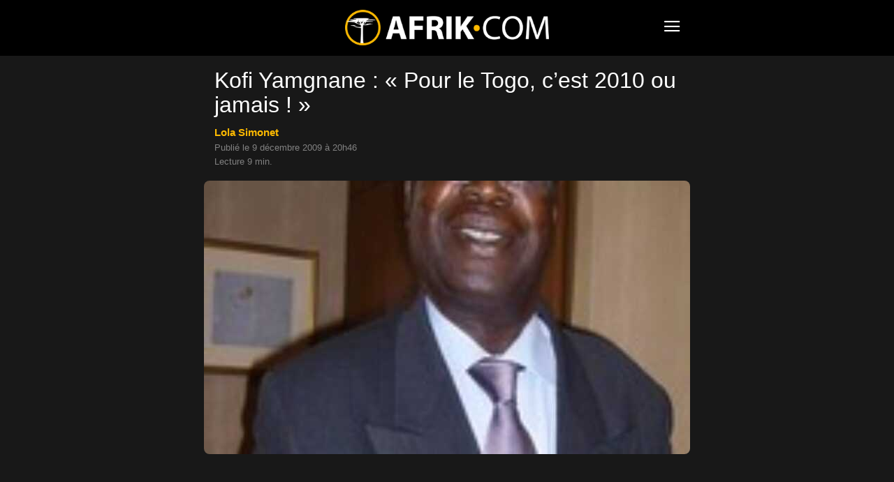

--- FILE ---
content_type: text/html; charset=UTF-8
request_url: https://www.afrik.com/kofi-yamgnane-pour-le-togo-c-est-2010-ou-jamais
body_size: 17973
content:
<!doctype html>
<html lang="fr-FR">
<head>
<meta charset="UTF-8" />
<meta name="theme-color" content="#000">
<meta name="viewport" content="width=device-width, initial-scale=1.0">
<link rel="preload" as="image" imagesrcset="https://www.afrik.com/wp-content/uploads/2009/12/arton18204-696x392.jpg 696w, https://www.afrik.com/wp-content/uploads/2009/12/arton18204-360x203.jpg 360w" imagesizes="(max-width: 696px) 100vw, 696px"  fetchpriority="high">
<meta name='robots' content='index, follow, max-image-preview:large, max-snippet:-1, max-video-preview:-1' />
<link rel='preconnect' href='https://choices.consentframework.com' >
<link rel='dns-prefetch' href='//www.googletagmanager.com'>
<link rel='dns-prefetch' href='//www.google-analytics.com'>
<link rel='dns-prefetch' href='//cdn.webpushr.com'>
<link rel='dns-prefetch' href='//bot.webpushr.com'>
<link rel='dns-prefetch' href='//analytics.webpushr.com'>
<link rel='dns-prefetch' href='//js.sddan.com'>
<link rel='dns-prefetch' href='//stats.g.doubleclick.net'>
<link rel='dns-prefetch' href='//www.google.com'>
<link rel='dns-prefetch' href='//www.google.fr'>
<title>Kofi Yamgnane : « Pour le Togo, c’est 2010 ou jamais ! »</title>
<link rel='preload' href='https://www.afrik.com/wp-content/plugins/td-composer/mobile/images/icons/mobile-theme.woff?15' as='font' crossorigin>
<meta name="description" content="Quelques années après avoir mis fin à sa carrière politique en France, le Franco-togolais Kofi Yamgnane se présente pour la deuxième fois à l’élection" />
<link rel="canonical" href="https://www.afrik.com/kofi-yamgnane-pour-le-togo-c-est-2010-ou-jamais" />
<meta property="og:locale" content="fr_FR" />
<meta property="og:type" content="article" />
<meta property="og:title" content="Kofi Yamgnane : « Pour le Togo, c’est 2010 ou jamais ! »" />
<meta property="og:description" content="Quelques années après avoir mis fin à sa carrière politique en France, le Franco-togolais Kofi Yamgnane se présente pour la deuxième fois à l’élection" />
<meta property="og:url" content="https://www.afrik.com/kofi-yamgnane-pour-le-togo-c-est-2010-ou-jamais" />
<meta property="og:site_name" content="Afrik" />
<meta property="article:publisher" content="https://www.facebook.com/Afrikcom" />
<meta property="article:published_time" content="2009-12-09T19:46:09+00:00" />
<meta property="og:image" content="https://www.afrik.com/wp-content/uploads/2009/12/arton18204-1200x675.jpg" />
<meta property="og:image:width" content="1200" />
<meta property="og:image:height" content="675" />
<meta property="og:image:type" content="image/jpeg" />
<meta name="author" content="Lola Simonet" />
<meta name="twitter:card" content="summary_large_image" />
<meta name="twitter:creator" content="@afrikinfo" />
<meta name="twitter:site" content="@afrikinfo" />
<script type="application/ld+json" class="yoast-schema-graph">{"@context":"https://schema.org","@graph":[{"@type":"Article","@id":"https://www.afrik.com/kofi-yamgnane-pour-le-togo-c-est-2010-ou-jamais#article","isPartOf":{"@id":"https://www.afrik.com/kofi-yamgnane-pour-le-togo-c-est-2010-ou-jamais"},"author":{"name":"Lola Simonet","@id":"https://www.afrik.com/#/schema/person/b0f77c423409c5cbe93d8f29ce481743"},"headline":"Kofi Yamgnane : « Pour le Togo, c’est 2010 ou jamais ! »","datePublished":"2009-12-09T19:46:09+00:00","mainEntityOfPage":{"@id":"https://www.afrik.com/kofi-yamgnane-pour-le-togo-c-est-2010-ou-jamais"},"wordCount":1891,"publisher":{"@id":"https://www.afrik.com/#organization"},"image":{"@id":"https://www.afrik.com/kofi-yamgnane-pour-le-togo-c-est-2010-ou-jamais#primaryimage"},"thumbnailUrl":"https://www.afrik.com/wp-content/uploads/2009/12/arton18204.jpg","keywords":["Diplomatie","France","Politique","Togo","Togo : élection présidentielle 2010"],"articleSection":["Société"],"inLanguage":"fr-FR"},{"@type":"WebPage","@id":"https://www.afrik.com/kofi-yamgnane-pour-le-togo-c-est-2010-ou-jamais","url":"https://www.afrik.com/kofi-yamgnane-pour-le-togo-c-est-2010-ou-jamais","name":"Kofi Yamgnane : « Pour le Togo, c’est 2010 ou jamais ! »","isPartOf":{"@id":"https://www.afrik.com/#website"},"primaryImageOfPage":{"@id":"https://www.afrik.com/kofi-yamgnane-pour-le-togo-c-est-2010-ou-jamais#primaryimage"},"image":{"@id":"https://www.afrik.com/kofi-yamgnane-pour-le-togo-c-est-2010-ou-jamais#primaryimage"},"thumbnailUrl":"https://www.afrik.com/wp-content/uploads/2009/12/arton18204.jpg","datePublished":"2009-12-09T19:46:09+00:00","description":"Quelques années après avoir mis fin à sa carrière politique en France, le Franco-togolais Kofi Yamgnane se présente pour la deuxième fois à l’élection","breadcrumb":{"@id":"https://www.afrik.com/kofi-yamgnane-pour-le-togo-c-est-2010-ou-jamais#breadcrumb"},"inLanguage":"fr-FR","potentialAction":[{"@type":"ReadAction","target":["https://www.afrik.com/kofi-yamgnane-pour-le-togo-c-est-2010-ou-jamais"]}]},{"@type":"ImageObject","inLanguage":"fr-FR","@id":"https://www.afrik.com/kofi-yamgnane-pour-le-togo-c-est-2010-ou-jamais#primaryimage","url":"https://www.afrik.com/wp-content/uploads/2009/12/arton18204-1200x675.jpg","contentUrl":"https://www.afrik.com/wp-content/uploads/2009/12/arton18204.jpg","width":1200,"height":675},{"@type":"BreadcrumbList","@id":"https://www.afrik.com/kofi-yamgnane-pour-le-togo-c-est-2010-ou-jamais#breadcrumb","itemListElement":[{"@type":"ListItem","position":1,"name":"Accueil","item":"https://www.afrik.com/"},{"@type":"ListItem","position":2,"name":"Kofi Yamgnane : « Pour le Togo, c’est 2010 ou jamais ! »"}]},{"@type":"WebSite","@id":"https://www.afrik.com/#website","url":"https://www.afrik.com/","name":"Afrik","description":"L&#039;actualité de l&#039;Afrique et du Maghreb","publisher":{"@id":"https://www.afrik.com/#organization"},"inLanguage":"fr-FR"},{"@type":"Organization","@id":"https://www.afrik.com/#organization","name":"Afrik","url":"https://www.afrik.com/","logo":{"@type":"ImageObject","inLanguage":"fr-FR","@id":"https://www.afrik.com/#/schema/logo/image/","url":"https://www.afrik.com/wp-content/uploads/2022/07/logo-afrik-1200x325-1.png","contentUrl":"https://www.afrik.com/wp-content/uploads/2022/07/logo-afrik-1200x325-1.png","width":1200,"height":325,"caption":"Afrik"},"image":{"@id":"https://www.afrik.com/#/schema/logo/image/"},"sameAs":["https://www.facebook.com/Afrikcom","https://x.com/afrikinfo"]},{"@type":"Person","@id":"https://www.afrik.com/#/schema/person/b0f77c423409c5cbe93d8f29ce481743","name":"Lola Simonet","image":{"@type":"ImageObject","inLanguage":"fr-FR","@id":"https://www.afrik.com/#/schema/person/image/","url":"https://www.afrik.com/wp-content/uploads/2025/12/cropped-lola-simonet-96x96.jpg","contentUrl":"https://www.afrik.com/wp-content/uploads/2025/12/cropped-lola-simonet-96x96.jpg","caption":"Lola Simonet"},"description":"Lola Simonet est une journaliste franco-africaine spécialisée dans les questions politiques, économiques et sociétales du continent africain. Passée par Afrik.com, elle y a développé une expertise reconnue dans le traitement des sujets liés à la gouvernance, aux dynamiques économiques régionales et aux enjeux de jeunesse en Afrique francophone.","url":"https://www.afrik.com/lola-simonet"}]}</script>
<meta name="category" content="Société" />
<meta property="og:ttl" content="2419200" />
<link rel='stylesheet' id='td-theme-css' href='https://www.afrik.com/wp-content/plugins/td-composer/mobile/style.css?ver=12.7.4b' type='text/css' media='all' />
<script type="text/javascript" src="https://www.afrik.com/wp-includes/js/jquery/jquery.min.js?ver=3.7.1" id="jquery-core-js"></script>
<link rel="apple-touch-icon" sizes="180x180" href="/wp-content/uploads/fbrfg/apple-touch-icon.png">
<link rel="icon" type="image/png" sizes="32x32" href="/wp-content/uploads/fbrfg/favicon-32x32.png">
<link rel="icon" type="image/png" sizes="16x16" href="/wp-content/uploads/fbrfg/favicon-16x16.png">
<link rel="mask-icon" href="/wp-content/uploads/fbrfg/safari-pinned-tab.svg" color="#000000">
<link rel="shortcut icon" href="/wp-content/uploads/fbrfg/favicon.ico">
<meta name="msapplication-TileColor" content="#000000">
<meta name="msapplication-config" content="/wp-content/uploads/fbrfg/browserconfig.xml">
<script type="text/javascript" id="td-generated-header-js">
        // td_js_generator - mini detector
        (function(){
            var htmlTag = document.getElementsByTagName("html")[0];

            if ( navigator.userAgent.indexOf("MSIE 10.0") > -1 ) {
                htmlTag.className += ' ie10';
            }

            if ( !!navigator.userAgent.match(/Trident.*rv\:11\./) ) {
                htmlTag.className += ' ie11';
            }

            if ( /(iPad|iPhone|iPod)/g.test(navigator.userAgent) ) {
                htmlTag.className += ' td-md-is-ios';
            }

            var user_agent = navigator.userAgent.toLowerCase();
            if ( user_agent.indexOf("android") > -1 ) {
                htmlTag.className += ' td-md-is-android';
            }

            if ( -1 !== navigator.userAgent.indexOf('Mac OS X')  ) {
                htmlTag.className += ' td-md-is-os-x';
            }

            if ( /chrom(e|ium)/.test(navigator.userAgent.toLowerCase()) ) {
               htmlTag.className += ' td-md-is-chrome';
            }

            if ( -1 !== navigator.userAgent.indexOf('Firefox') ) {
                htmlTag.className += ' td-md-is-firefox';
            }

            if ( -1 !== navigator.userAgent.indexOf('Safari') && -1 === navigator.userAgent.indexOf('Chrome') ) {
                htmlTag.className += ' td-md-is-safari';
            }

            if( -1 !== navigator.userAgent.indexOf('IEMobile') ){
                htmlTag.className += ' td-md-is-iemobile';
            }

        })();


        var tdLocalCache = {};

        ( function () {
            "use strict";

            tdLocalCache = {
                data: {},
                remove: function (resource_id) {
                    delete tdLocalCache.data[resource_id];
                },
                exist: function (resource_id) {
                    return tdLocalCache.data.hasOwnProperty(resource_id) && tdLocalCache.data[resource_id] !== null;
                },
                get: function (resource_id) {
                    return tdLocalCache.data[resource_id];
                },
                set: function (resource_id, cachedData) {
                    tdLocalCache.remove(resource_id);
                    tdLocalCache.data[resource_id] = cachedData;
                }
            };
        })();

    

    
var td_ajax_url="https:\/\/www.afrik.com\/wp-admin\/admin-ajax.php?td_theme_name=Newspaper&v=12.7.4";
var tdThemeName="Newspaper";
var td_please_wait=" ";
var td_email_user_pass_incorrect=" ";
var td_email_user_incorrect=" ";
var td_email_incorrect=" ";
var tdm_sticky_menu="hide";
</script>
<noscript><style>.perfmatters-lazy[data-src]{display:none !important;}</style></noscript>
<style>.perfmatters-lazy-youtube{position:relative;width:100%;max-width:100%;height:0;padding-bottom:56.23%;overflow:hidden}.perfmatters-lazy-youtube img{position:absolute;top:0;right:0;bottom:0;left:0;display:block;width:100%;max-width:100%;height:auto;margin:auto;border:none;cursor:pointer;transition:.5s all;-webkit-transition:.5s all;-moz-transition:.5s all}.perfmatters-lazy-youtube img:hover{-webkit-filter:brightness(75%)}.perfmatters-lazy-youtube .play{position:absolute;top:50%;left:50%;right:auto;width:68px;height:48px;margin-left:-34px;margin-top:-24px;background:url(https://www.afrik.com/wp-content/plugins/perfmatters/img/youtube.svg) no-repeat;background-position:center;background-size:cover;pointer-events:none;filter:grayscale(1)}.perfmatters-lazy-youtube:hover .play{filter:grayscale(0)}.perfmatters-lazy-youtube iframe{position:absolute;top:0;left:0;width:100%;height:100%;z-index:99}</style>
<script type="text/javascript" src="https://cache.consentframework.com/js/pa/24713/c/71lFt/stub"></script>
<script type="text/javascript" src="https://choices.consentframework.com/js/pa/24713/c/71lFt/cmp" async></script>
</head>
<body class="wp-singular post-template-default single single-post postid-18204 single-format-standard wp-theme- wp-child-theme-" itemscope="itemscope" itemtype="https://schema.org/WebPage">
            <div class="td-scroll-up"><i class="td-icon-menu-up"></i></div>
    <div class="td-menu-background" style="visibility:hidden"></div>
<div id="td-mobile-nav" style="visibility:hidden">
    <div class="td-mobile-container">
                <div class="td-menu-socials-wrap">
                        <div class="td-menu-socials">
                    
        <span class="td-social-icon-wrap">
            <a target="_blank" rel="noopener" href="https://www.facebook.com/Afrikcom" title="Facebook">
                <i class="td-icon-font td-icon-facebook"></i>
                <span style="display: none">Facebook</span>
            </a>
        </span>
        <span class="td-social-icon-wrap">
            <a target="_blank" rel="noopener" href="https://www.instagram.com/redaction.afrik/" title="Instagram">
                <i class="td-icon-font td-icon-instagram"></i>
                <span style="display: none">Instagram</span>
            </a>
        </span>
        <span class="td-social-icon-wrap">
            <a target="_blank" rel="noopener" href="https://www.linkedin.com/company/afrikcom/" title="Linkedin">
                <i class="td-icon-font td-icon-linkedin"></i>
                <span style="display: none">Linkedin</span>
            </a>
        </span>
        <span class="td-social-icon-wrap">
            <a target="_blank" rel="noopener" href="https://twitter.com/afrikinfo" title="Twitter">
                <i class="td-icon-font td-icon-twitter"></i>
                <span style="display: none">Twitter</span>
            </a>
        </span>            </div>
                        <div class="td-mobile-close">
                <span><i class="td-icon-close-mobile"></i></span>
            </div>
        </div>

                
                <div class="td-mobile-content">
            <div class="menu-navigation-mobile-container"><ul id="menu-navigation-mobile" class="td-mobile-main-menu"><li class="menu-item menu-item-type-custom menu-item-object-custom menu-item-home"><a href="https://www.afrik.com">Journal</a></li>
<li class="menu-item menu-item-type-custom menu-item-object-custom menu-item-has-children"><a href="https://www.afrik.com/pays">Editions pays<i class="td-icon-menu-right td-element-after"></i></a>
<ul class="sub-menu">
	<li class="menu-item menu-item-type-custom menu-item-object-custom menu-item-has-children"><a href="#" aria-label="Afrique du nord">Afrique du nord<i class="td-icon-menu-right td-element-after"></i></a>
	<ul class="sub-menu">
		<li class="menu-item menu-item-type-taxonomy menu-item-object-post_tag"><a href="https://www.afrik.com/algerie">Algérie</a></li>
		<li class="menu-item menu-item-type-taxonomy menu-item-object-post_tag"><a href="https://www.afrik.com/egypte">Egypte</a></li>
		<li class="menu-item menu-item-type-taxonomy menu-item-object-post_tag"><a href="https://www.afrik.com/libye">Libye</a></li>
		<li class="menu-item menu-item-type-taxonomy menu-item-object-post_tag"><a href="https://www.afrik.com/maroc">Maroc</a></li>
		<li class="menu-item menu-item-type-taxonomy menu-item-object-post_tag"><a href="https://www.afrik.com/sahara-occidental">Sahara occidental</a></li>
		<li class="menu-item menu-item-type-taxonomy menu-item-object-post_tag"><a href="https://www.afrik.com/tunisie">Tunisie</a></li>
	</ul>
</li>
	<li class="menu-item menu-item-type-custom menu-item-object-custom menu-item-has-children"><a href="#" aria-label="Afrique de l&#039;ouest">Afrique de l&rsquo;ouest<i class="td-icon-menu-right td-element-after"></i></a>
	<ul class="sub-menu">
		<li class="menu-item menu-item-type-taxonomy menu-item-object-post_tag"><a href="https://www.afrik.com/benin">Bénin</a></li>
		<li class="menu-item menu-item-type-taxonomy menu-item-object-post_tag"><a href="https://www.afrik.com/burkina-faso">Burkina Faso</a></li>
		<li class="menu-item menu-item-type-taxonomy menu-item-object-post_tag"><a href="https://www.afrik.com/cap-vert">Cap Vert</a></li>
		<li class="menu-item menu-item-type-taxonomy menu-item-object-post_tag"><a href="https://www.afrik.com/cote-divoire">Côte d&rsquo;Ivoire</a></li>
		<li class="menu-item menu-item-type-taxonomy menu-item-object-post_tag"><a href="https://www.afrik.com/gambie">Gambie</a></li>
		<li class="menu-item menu-item-type-taxonomy menu-item-object-post_tag"><a href="https://www.afrik.com/ghana">Ghana</a></li>
		<li class="menu-item menu-item-type-taxonomy menu-item-object-post_tag"><a href="https://www.afrik.com/guinee">Guinée</a></li>
		<li class="menu-item menu-item-type-taxonomy menu-item-object-post_tag"><a href="https://www.afrik.com/guinee-bissau">Guinée-Bissau</a></li>
		<li class="menu-item menu-item-type-taxonomy menu-item-object-post_tag"><a href="https://www.afrik.com/liberia">Liberia</a></li>
		<li class="menu-item menu-item-type-taxonomy menu-item-object-post_tag"><a href="https://www.afrik.com/mali">Mali</a></li>
		<li class="menu-item menu-item-type-taxonomy menu-item-object-post_tag"><a href="https://www.afrik.com/mauritanie">Mauritanie</a></li>
		<li class="menu-item menu-item-type-taxonomy menu-item-object-post_tag"><a href="https://www.afrik.com/niger">Niger</a></li>
		<li class="menu-item menu-item-type-taxonomy menu-item-object-post_tag"><a href="https://www.afrik.com/nigeria">Nigeria</a></li>
		<li class="menu-item menu-item-type-taxonomy menu-item-object-post_tag"><a href="https://www.afrik.com/senegal">Sénégal</a></li>
		<li class="menu-item menu-item-type-taxonomy menu-item-object-post_tag"><a href="https://www.afrik.com/sierra-leone">Sierra Leone</a></li>
		<li class="menu-item menu-item-type-taxonomy menu-item-object-post_tag"><a href="https://www.afrik.com/togo">Togo</a></li>
	</ul>
</li>
	<li class="menu-item menu-item-type-custom menu-item-object-custom menu-item-has-children"><a href="#" aria-label="Afrique de l&#039;est">Afrique de l&rsquo;est<i class="td-icon-menu-right td-element-after"></i></a>
	<ul class="sub-menu">
		<li class="menu-item menu-item-type-taxonomy menu-item-object-post_tag"><a href="https://www.afrik.com/burundi">Burundi</a></li>
		<li class="menu-item menu-item-type-taxonomy menu-item-object-post_tag"><a href="https://www.afrik.com/djibouti">Djibouti</a></li>
		<li class="menu-item menu-item-type-taxonomy menu-item-object-post_tag"><a href="https://www.afrik.com/erythree">Erythrée</a></li>
		<li class="menu-item menu-item-type-taxonomy menu-item-object-post_tag"><a href="https://www.afrik.com/ethiopie">Ethiopie</a></li>
		<li class="menu-item menu-item-type-taxonomy menu-item-object-post_tag"><a href="https://www.afrik.com/kenya">Kenya</a></li>
		<li class="menu-item menu-item-type-taxonomy menu-item-object-post_tag"><a href="https://www.afrik.com/ouganda">Ouganda</a></li>
		<li class="menu-item menu-item-type-taxonomy menu-item-object-post_tag"><a href="https://www.afrik.com/somalie">Somalie</a></li>
		<li class="menu-item menu-item-type-taxonomy menu-item-object-post_tag"><a href="https://www.afrik.com/soudan">Soudan</a></li>
		<li class="menu-item menu-item-type-taxonomy menu-item-object-post_tag"><a href="https://www.afrik.com/soudan-du-sud">Soudan du Sud</a></li>
		<li class="menu-item menu-item-type-taxonomy menu-item-object-post_tag"><a href="https://www.afrik.com/tanzanie">Tanzanie</a></li>
	</ul>
</li>
	<li class="menu-item menu-item-type-custom menu-item-object-custom menu-item-has-children"><a href="#" aria-label="Afrique centrale">Afrique centrale<i class="td-icon-menu-right td-element-after"></i></a>
	<ul class="sub-menu">
		<li class="menu-item menu-item-type-taxonomy menu-item-object-post_tag"><a href="https://www.afrik.com/angola">Angola</a></li>
		<li class="menu-item menu-item-type-taxonomy menu-item-object-post_tag"><a href="https://www.afrik.com/cameroun">Cameroun</a></li>
		<li class="menu-item menu-item-type-taxonomy menu-item-object-post_tag"><a href="https://www.afrik.com/centrafrique">Centrafrique</a></li>
		<li class="menu-item menu-item-type-taxonomy menu-item-object-post_tag"><a href="https://www.afrik.com/congo">Congo</a></li>
		<li class="menu-item menu-item-type-taxonomy menu-item-object-post_tag"><a href="https://www.afrik.com/gabon">Gabon</a></li>
		<li class="menu-item menu-item-type-taxonomy menu-item-object-post_tag"><a href="https://www.afrik.com/guinee-equatoriale">Guinée équatoriale</a></li>
		<li class="menu-item menu-item-type-taxonomy menu-item-object-post_tag"><a href="https://www.afrik.com/rdc">RDC</a></li>
		<li class="menu-item menu-item-type-taxonomy menu-item-object-post_tag"><a href="https://www.afrik.com/rwanda">Rwanda</a></li>
		<li class="menu-item menu-item-type-taxonomy menu-item-object-post_tag"><a href="https://www.afrik.com/sao-tome-et-principe">Sao Tome et principe</a></li>
		<li class="menu-item menu-item-type-taxonomy menu-item-object-post_tag"><a href="https://www.afrik.com/tchad">Tchad</a></li>
	</ul>
</li>
	<li class="menu-item menu-item-type-custom menu-item-object-custom menu-item-has-children"><a href="#" aria-label="Afrique australe">Afrique australe<i class="td-icon-menu-right td-element-after"></i></a>
	<ul class="sub-menu">
		<li class="menu-item menu-item-type-taxonomy menu-item-object-post_tag"><a href="https://www.afrik.com/afrique-du-sud">Afrique du Sud</a></li>
		<li class="menu-item menu-item-type-taxonomy menu-item-object-post_tag"><a href="https://www.afrik.com/botswana">Botswana</a></li>
		<li class="menu-item menu-item-type-taxonomy menu-item-object-post_tag"><a href="https://www.afrik.com/ile-maurice">Ile Maurice</a></li>
		<li class="menu-item menu-item-type-taxonomy menu-item-object-post_tag"><a href="https://www.afrik.com/les-comores">Les Comores</a></li>
		<li class="menu-item menu-item-type-taxonomy menu-item-object-post_tag"><a href="https://www.afrik.com/lesotho">Lesotho</a></li>
		<li class="menu-item menu-item-type-taxonomy menu-item-object-post_tag"><a href="https://www.afrik.com/madagascar">Madagascar</a></li>
		<li class="menu-item menu-item-type-taxonomy menu-item-object-post_tag"><a href="https://www.afrik.com/malawi">Malawi</a></li>
		<li class="menu-item menu-item-type-taxonomy menu-item-object-post_tag"><a href="https://www.afrik.com/mozambique">Mozambique</a></li>
		<li class="menu-item menu-item-type-taxonomy menu-item-object-post_tag"><a href="https://www.afrik.com/namibie">Namibie</a></li>
		<li class="menu-item menu-item-type-taxonomy menu-item-object-post_tag"><a href="https://www.afrik.com/reunion">Réunion</a></li>
		<li class="menu-item menu-item-type-taxonomy menu-item-object-post_tag"><a href="https://www.afrik.com/seychelles">Seychelles</a></li>
		<li class="menu-item menu-item-type-taxonomy menu-item-object-post_tag"><a href="https://www.afrik.com/swaziland">Swaziland / Eswatini</a></li>
		<li class="menu-item menu-item-type-taxonomy menu-item-object-post_tag"><a href="https://www.afrik.com/zambie">Zambie</a></li>
		<li class="menu-item menu-item-type-taxonomy menu-item-object-post_tag"><a href="https://www.afrik.com/zimbabwe">Zimbabwe</a></li>
	</ul>
</li>
	<li class="menu-item menu-item-type-taxonomy menu-item-object-post_tag"><a href="https://www.afrik.com/france">France</a></li>
	<li class="menu-item menu-item-type-taxonomy menu-item-object-post_tag"><a href="https://www.afrik.com/caraibes">Caraïbes</a></li>
</ul>
</li>
<li class="menu-item menu-item-type-post_type menu-item-object-page"><a href="https://www.afrik.com/archives">Archives</a></li>
<li class="menu-item menu-item-type-post_type menu-item-object-page"><a href="https://www.afrik.com/themes">Thèmes</a></li>
<li class="menu-item menu-item-type-post_type menu-item-object-page"><a href="https://www.afrik.com/dossiers">Dossiers</a></li>
<li class="menu-item menu-item-type-post_type menu-item-object-page"><a href="https://www.afrik.com/proverbes">Proverbes africains</a></li>
</ul></div>        </div>
    </div>

        </div>    <div id="td-outer-wrap">
        <div class="td-header-wrap">
            <div class="td-container">
                <div id="td-header-menu">
<div id="td-top-mobile-toggle"><span><i class="td-icon-font td-icon-mobile"></i></span></div>
<div class="td-main-menu-logo">
<a class="td-mobile-logo" aria-label="Logo" href="https://www.afrik.com/">
<img src="https://www.afrik.com/wp-content/uploads/2023/12/logo.png" alt="Afrik" width="400" height="70"/>
</a>
</div>
</div>            </div>
        </div>
        
	<div class="td-container">

	    	    <div class="td-crumb-container"></div>

	    	    
	    <article id="post-18204" class="post-18204 post type-post status-publish format-standard hentry category-societe tag-diplomatie tag-france tag-politique tag-togo tag-togo-election-presidentielle-2010" itemscope itemtype="https://schema.org/Article">
		    <div class="td-post-header">

			    
			    <header class="td-post-title">
				    <h1 class="entry-title">Kofi Yamgnane : « Pour le Togo, c’est 2010 ou jamais ! »</h1>
				    
				    <div class="td-module-meta-info">
<div class="td-post-author-name"><a href="https://www.afrik.com/lola-simonet">Lola Simonet</a></div><br><span class="td-post-date"><time class="entry-date updated td-module-date" datetime="2009-12-09T20:46:09+01:00">Publi&eacute; le 9 décembre 2009 &agrave; 20h46</time></span>
<div style="margin-top:6px">Lecture 9 min.</div>				    </div>
			    </header>
		    </div>
		    <div class="td-post-content">
<div class="td-post-featured-image"><img width="696" height="392" class="entry-thumb" src="https://www.afrik.com/wp-content/uploads/2009/12/arton18204-696x392.jpg" srcset="https://www.afrik.com/wp-content/uploads/2009/12/arton18204-696x392.jpg 696w, https://www.afrik.com/wp-content/uploads/2009/12/arton18204-360x203.jpg 360w" sizes="(max-width: 696px) 100vw, 696px" alt="arton18204" title="arton18204"/></div><div class="td-a-rec td-a-rec-id-content_top_mob "><ins class="adsbygoogle" style="display:block;height:100px;" data-ad-client="ca-pub-5958841757745406" data-ad-slot="4114625392"></ins></div><p class="post_excerpt">Quelques années après avoir mis fin à sa carrière politique en France, le Franco-togolais Kofi Yamgnane se présente pour la deuxième fois à l’élection présidentielle de son pays d’origine, le Togo, prévue le 28 février prochain. <em>Afrik</em> l’a rencontré le 18 novembre dernier, à Paris, quelques jours avant son départ pour Lomé. De passage en France pour sa campagne électorale, le candidat s’était alors retrouvé, comme ces derniers jours, au centre de l’attention médiatique française et togolaise. </p>
<p>Kofi Yamgnane ferait-il de l’ombre au président Faure Gnassingbé? C’est en tout cas ce que laissent entendre les presses française et togolaise depuis deux jours, après que le candidat à l’élection présidentielle togolaise de 2010 est devenu l’enjeu d’une <a href="https://www.afrik.com/kofi-yamgnane-embarrasse-le-pouvoir-togolais">bisbille diplomatique</a> entre ses deux pays, la France et le Togo. Une querelle autour d’un candidat binational de nouveau sous le feu des projecteurs français, après son passage dans l’hexagone, il y a trois semaines. Venu en France pour chercher des soutiens politiques et financiers, Kofi Yamgnane avait alors dressé le bilan de son séjour français, abordé sa bataille pour des élections présidentielles transparentes le 28 février 2010 [date avancée mais pas encore confirmée par la Commission électorale nationale indépendante], et présenté ses projets pour les Togolais. Il se montrait prêt à entamer une campagne difficile, faisant du « brousse à brousse » sa stratégie de campagne, à défaut d’avoir accès aux médias nationaux. Un outsider « made in France » entré de plain-pied dans la course à la présidentielle togolaise.  </p>
<div class="td-a-rec td-a-rec-id-content_inline_mob "><ins class="adsbygoogle" style="display:block;height:280px;" data-ad-client="ca-pub-5958841757745406" data-ad-slot="2085876784"></ins></div><p><strong>Afrik.com : Vous êtes venu en France pour chercher le soutien de la communauté internationale afin de mettre en place un scrutin togolais transparent en 2010. Avez-vous obtenu ce que vous vouliez ?<br />
<br />Kofi Yamgnane :</strong> Je suis allé où je voulais, oui. J’ai rencontré les membres PS de la Commission des Affaires internationales de l’Assemblée nationale française. J’ai aussi rencontré François Bayrou mais surtout, je suis allé à l’Élysée et au Quai d’Orsay. A tous, j’ai fait part de mes craintes concernant le déroulement du processus électoral togolais à venir. Documents en mains, je leur ai montré une liste de fraudes que le pouvoir en place entendait utiliser pour rester à la tête du pays, parce que je suis persuadé que la communauté internationale peut éviter cela. </p>
<p><strong>Afrik.com : Concrètement, comment comptez-vous vous y prendre pour que les élections soient transparentes le jour du scrutin ?<br />
<br />Kofi Yamgnane :</strong> Déjà, il faut savoir qu’il y aura à peu près 6000 bureaux de vote dans le pays. Je compte mettre deux personnes qui me soutiennent dans chacun d&rsquo;eux. En plus de celles de l’opposition. D’ailleurs avec celle-ci, j’entends bien me mettre d’accord sur une méthode pour empêcher les fraudes. Car empêcher les fraudes, c’est bousculer le RPT [Rassemblement du Peuple Togolais, parti de la majorité présidentielle]. </p>
<p><strong>Afrik.com : Malgré cela, ne pensez-vous pas qu’un scénario à la gabonaise soit possible ?<br />
<br />Kofi Yamgnane :</strong> Non, je ne pense pas. Il faut savoir qu’au Gabon, quand l’ Élysée a demandé des preuves de fraudes, l’opposition n’avait rien à présenter. Elle n’avait pas les chiffres du scrutin! Nous, nous les aurons. Nous aurons les vrais chiffres. Et non pas ceux que Faure [Gnassingbé, Chef de l’ État togolais] veut que nous ayons. Car, si vous les voulez, ces chiffres-là existent déjà… Il annoncera le soir de l’élection qu’il a obtenu 38% des suffrages, et moi, il me créditera de 1 à 3% des voix. </p>
<p><strong>Afrik.com : Votre séjour en France avait également pour but de récolter des fonds pour votre campagne. Qu’en est-il ?<br />
<br />Kofi Yamgnane :</strong> J’ai presque obtenu la somme que je voulais, soit un million d’euros. Et de la part de particuliers en plus. Ne voulant pas être redevable à un groupe précis, j’ai souhaité que les militants, les citoyens togolais de la diaspora donnent ce qu’ils veulent. Ca a marché, oui. Récemment, un Togolais vivant aux États-Unis, en Caroline du Nord, m’a appelé. Il m’a dit qu’il comptait envoyer 200 euros dans son village, à Atitogo, pour ma campagne. C’est une bonne chose. Cela suffit amplement. </p>
<p><strong>Afrik.com : Les Français de Saint-Coulitz, le village français où vous avez été maire, vous soutiennent-ils dans votre aventure togolaise ?<br />
<br />Kofi Yamgnane :</strong> (Il sourit). Pas seulement les habitants de Saint-Coulitz, mais les Bretons en général ! A mon meeting de Quimper (en Bretagne), il y avait plus de 300 personnes, j’en étais très surpris et ému. Ils contribuent également de façon importante à ma campagne. Concernant Saint-Coulitz, je reste très proche de ses habitants. L’un d’eux m’a dit qu’il était très fier qu’un habitant du village parte installer la démocratie ailleurs. A contrario, une habitante m’a confié les larmes aux yeux qu’elle avait peur pour moi. « Ils vont te tuer, n’y vas pas ! », m’a-t-elle presque supplié… Certes, j’ai peur, moi aussi, je ne suis pas un héros. Mais je ne veux pas non plus reculer. Si le Togo doit passer par ma mort, j’y suis prêt.</p>
<p><strong>Afrik.com : Pourquoi cette ténacité?<br />
<br />Kofi Yamgnane :</strong> Vous savez, j’ai rencontré une dame à Aneho (dans le Sud du Togo, sur la côte).  Elle était dans sa case et tenait une photo de son fils dans les mains. Le jeune homme avait une balle au milieu du front. « C’est mon fils unique », m’a-t-elle dit. « Je ne te demande pas de le ressusciter, mais est-ce que tu peux lui rendre justice ? ». C’est tout ce qu’elle m’a demandé.  Pour elle, et pour tous ceux qui sont dans le besoin, je ne peux pas faire marche arrière. </p>
<p><strong>Afrik.com : Vous retournez au Togo dans quelques jours pour battre campagne. Comment va-t-elle se dérouler?<br />
<br />Kofi Yamgnane :</strong> Je bats campagne depuis quelques mois déjà, même si la campagne officielle ne débute que le 13 février. Malheureusement je n’ai pas accès aux médias, mais je me déplace beaucoup, pour rencontrer  la population lors de réunions de quartiers, de meetings spontanés. Je fais, non pas du «  porte à porte », mais du « brousse à brousse » ! (Il Rit.)</p>
<p><strong>Afrik.com : Qui participe à vos réunions ?<br />
<br />Kofi Yamgnane :</strong> Les femmes et les jeunes généralement. Ils sont très nombreux. Je pense que ce sont les franges de la population qui ont vraiment choisi leur camp. A Lomé, j’ai un comité de soutien, ce sont les femmes d’Assigmé qui s’en chargent. Elles sont à peu près 450. Concernant les jeunes, ils sont fougueux, ils en ont assez du pouvoir en place. Certains m’ont même demandé des armes. Voyez par exemple les Zemidjan[[Le terme signifie « Emmène moi vite » en langue fon, au Bénin. C’est le nom donné aux taxi-motos, et par extension à leurs conducteurs, à Cotonou et à Lomé.]]. Ils font un travail très difficile. Au bout de trois mois, ils ont des hémorroïdes et la colonne vertébrale fichue. C’est un mal social dont personne ne parle!</p>
<p><strong>Afrik.com : Si vous êtes élu, quelles seront vos priorités ?<br />
<br />Kofi Yamgnane :</strong> (Il soupire.) Tout est une priorité au Togo. Il faut que les gens mangent à leur faim, aient accès aux soins, puissent s’instruire… Tout d’abord, je pense que l’agriculture est primordiale. Les gens continuent à se servir du coupe-coupe et de la daba [[Outil traditionnel de l’agriculteur en Afrique de l’Ouest.]], par conséquent seulement  25% des terres sont cultivables. Je souhaite qu’on atteigne le double. Il faut également mettre en place des plans d’eau pour irriguer les cultures en saison sèche. Ensuite, l’énergie et la santé sont les deux axes majeurs qui méritent d’être suivis. Quarante médicaments et cinq vaccins sont essentiels aux populations. Il nous les faut. Cela coûtera 4000 milliards de FCFA tous les cinq ans, et nous emprunterons pour financer cet achat.</p>
<p><strong>Afrik.com : Vous avez fait part de vos idées aux différents partis politiques togolais?<br />
<br />Kofi Yamgnane :</strong> J’ai rencontrés les membres du RPT deux fois, mais sans suite. Je n’attends rien d’eux. Par contre,  j’ai parlé à plusieurs reprises aux représentants de l’opposition. Je pense qu’il faut qu’on discute et qu’on travaille ensemble. Ce qui se fera dès mon retour à Lomé, puisque je dois les rencontrer. Dans l’idéal, je souhaiterais qu’on mette au point une plate-forme. Mais il est hors de question d’imposer une personnalité ou un nom, comme a tenté de le faire Olympio (Gilchrist Olympio, leader de l’Union des Forces du Changement, parti d’opposition). Comme on dit, un éléphant ne suit pas un chien !</p>
<p><strong>Afrik.com : Concernant la politique régionale, et internationale. Quels sont vos projets ?<br />
<br />Kofi Yamgnane :</strong> L’Afrique, c’est un milliard d’habitants, mais on compte pour du beurre : nous ne participons qu’à  hauteur de 1% au commerce international, ce n’est rien. L’idée de Khadafi des Etats-Unis d’Afrique, c’est la seule perspective. Au niveau régional, je souhaite bien sûr m’entendre avec les présidents Compaoré, Amadou Toumani Touré, Atta Mills. Mon aventure n’est pas seulement togolaise, elle est africaine. Seulement, au niveau des élites, il faut que ça change. Ce que j’appelle le « syndicat des chefs d’Etat » existe bel et bien. Il faut une rupture. </p>
<p><strong>Afrik.com : La rupture générale, c’est votre credo ?<br />
<br />Kofi Yamgnane :</strong> Plus ou moins oui. C’est en tout cas ce que signifie mon slogan : « Essou nene » [Ca suffit, en mina.]… (Il sourit.) Ce sont les gens qui ont trouvé ce slogan, les femmes surtout. Un jour, l’une d’entre elles m’a fait part d’une métaphore. Imaginez un peu… Nous sommes à un match de foot. Notre équipe gagne un penalty. On place un de nos joueurs, il tire. Il rate. Deuxième action et faute, notre équipe a de nouveau un penalty. Le même tireur est choisi. Il rate de nouveau. Et comme cela, cinq fois d’affilée durant le match. A une minute avant la fin du match, un dernier penalty nous est offert. Va-t-on y envoyer le seul et même joueur qui a raté toutes ses tentatives ? Cette femme m’a alors dit : « Kofi, tu es notre nouveau tireur »… J’ai raconté cette métaphore lors de mon passage télévisé il y a quelques mois. Elle m’a valu une interdiction de passage télévisé depuis. Mais les Togolais ont apprécié. </p>
<p><strong>Afrik.com : En gros, le dernier penalty, c’est le scrutin présidentiel de 2010 ?<br />
<br />Kofi Yamgnane :</strong> Oui, c’est cela. Pour le Togo, c’est 2010 ou jamais. Sinon, Faure est là pour quarante ans. </p>
<p><strong>Lire aussi :</strong></p>
<p>&nbsp;<a href="https://www.afrik.com/kofi-yamgnane-embarrasse-le-pouvoir-togolais">Kofi Yamgnane embarrasse le pouvoir togolais</a><br />
<br />&nbsp;<a href="https://www.afrik.com/kofi-yamgnane-compte-sur-la-diaspora-togolaise">Kofi Yamgnane compte sur la diaspora togolaise</a><br />
<br />&nbsp;<a href="https://www.afrik.com/le-celte-noir-prend-la-plume">Le Celte noir prend la plume</a></p>
<div id="bio"></div>		    </div>
		    <footer>
			    <div class="td-post-sharing-bottom"><div id="td_social_sharing_article_bottom" class="td-post-sharing td-ps-bg td-ps-notext td-post-sharing-style1 "><div class="td-post-sharing-visible"><a class="td-social-sharing-button td-social-sharing-button-js td-social-network td-social-facebook" href="https://www.facebook.com/sharer.php?u=https%3A%2F%2Fwww.afrik.com%2Fkofi-yamgnane-pour-le-togo-c-est-2010-ou-jamais" title="Facebook" ><div class="td-social-but-icon"><i class="td-icon-facebook"></i></div><div class="td-social-but-text">Facebook</div></a><a class="td-social-sharing-button td-social-sharing-button-js td-social-network td-social-twitter" href="https://twitter.com/intent/tweet?text=Kofi+Yamgnane+%3A+%C2%AB+Pour+le+Togo%2C+c%E2%80%99est+2010+ou+jamais+%21+%C2%BB&url=https%3A%2F%2Fwww.afrik.com%2Fkofi-yamgnane-pour-le-togo-c-est-2010-ou-jamais" title="Twitter" ><div class="td-social-but-icon"><i class="td-icon-twitter"></i></div><div class="td-social-but-text">Twitter</div></a><a class="td-social-sharing-button td-social-sharing-button-js td-social-network td-social-whatsapp" href="https://api.whatsapp.com/send?text=Kofi+Yamgnane+%3A+%C2%AB+Pour+le+Togo%2C+c%E2%80%99est+2010+ou+jamais+%21+%C2%BB %0A%0A https://www.afrik.com/kofi-yamgnane-pour-le-togo-c-est-2010-ou-jamais" title="WhatsApp" ><div class="td-social-but-icon"><i class="td-icon-whatsapp"></i></div><div class="td-social-but-text">WhatsApp</div></a><a class="td-social-sharing-button td-social-sharing-button-js td-social-network td-social-linkedin" href="https://www.linkedin.com/shareArticle?mini=true&url=https://www.afrik.com/kofi-yamgnane-pour-le-togo-c-est-2010-ou-jamais&title=Kofi+Yamgnane+%3A+%C2%AB+Pour+le+Togo%2C+c%E2%80%99est+2010+ou+jamais+%21+%C2%BB" title="Linkedin" ><div class="td-social-but-icon"><i class="td-icon-linkedin"></i></div><div class="td-social-but-text">Linkedin</div></a></div><div class="td-social-sharing-hidden"><ul class="td-pulldown-filter-list"></ul><a class="td-social-sharing-button td-social-handler td-social-expand-tabs" href="#" data-block-uid="td_social_sharing_article_bottom" title="More">
                                    <div class="td-social-but-icon"><i class="td-icon-plus td-social-expand-tabs-icon"></i></div>
                                </a></div></div></div>			    
<style type="text/css">
.author-box-wrap .desc{position:unset;padding-left:unset}
.td-author-description{position:unset;top:unset;transform:unset}
@media (min-width:767px){#author-overlay{max-width:586px!important}}
</style>
<div class="author-box-wrap"><img alt='Lola Simonet' src='[data-uri]' data-type="image_tag" data-img-url="https://www.afrik.com/wp-content/uploads/2025/12/cropped-lola-simonet-96x96.jpg" class='entry-thumb avatar avatar-96 photo' height='96' width='96' decoding='async'/><div id="author-desc" class="desc" style="max-height:92px;overflow:hidden"><div id="author-overlay" style="position:absolute;height:92px;background:linear-gradient(180deg,rgba(0,0,0,0),rgba(24,24,24,1));width:calc(100% - 110px);max-width:681px"><div id="author-bouton" style="color:#fcb900;font-size:14px;text-align:center;margin-left:-80px;line-height:14px;background-color:#181818;padding-top:5px;margin-top:72px;cursor:pointer"><b>LIRE LA BIO</b> <i class="td-icon-menu-down"></i></div></div><div class="td-author-description">Lola Simonet est une journaliste franco-africaine spécialisée dans les questions politiques, économiques et sociétales du continent africain. Passée par Afrik.com, elle y a développé une expertise reconnue dans le traitement des sujets liés à la gouvernance, aux dynamiques économiques régionales et aux enjeux de jeunesse en Afrique francophone.</div><div class="td-author-social"></div><div class="clearfix"></div></div></div>
<script type="text/javascript">
jQuery("#author-bouton").on('click', function(){jQuery("#author-overlay").css('display', 'none');jQuery("#author-desc").removeAttr('style');});
</script>
			    <span class="td-page-meta" itemprop="author" itemscope itemtype="https://schema.org/Person"><meta itemprop="name" content="Lola Simonet"><meta itemprop="url" content="https://www.afrik.com/lola-simonet"></span><meta itemprop="datePublished" content="2009-12-09T20:46:09+01:00"><meta itemprop="dateModified" content="2009-12-09T20:46:09+01:00"><meta itemscope itemprop="mainEntityOfPage" itemType="https://schema.org/WebPage" itemid="https://www.afrik.com/kofi-yamgnane-pour-le-togo-c-est-2010-ou-jamais"/><span class="td-page-meta" itemprop="publisher" itemscope itemtype="https://schema.org/Organization"><span class="td-page-meta" itemprop="logo" itemscope itemtype="https://schema.org/ImageObject"><meta itemprop="url" content="https://www.afrik.com/wp-content/uploads/2022/07/logo-afrik-272x90-1.png"></span><meta itemprop="name" content="Afrik"></span><meta itemprop="headline " content="Kofi Yamgnane : « Pour le Togo, c’est 2010 ou jamais ! »"><span class="td-page-meta" itemprop="image" itemscope itemtype="https://schema.org/ImageObject"><meta itemprop="url" content="https://www.afrik.com/wp-content/uploads/2009/12/arton18204.jpg"><meta itemprop="width" content="160"><meta itemprop="height" content="213"></span>		    </footer>
	    </article> 
<center><a href="https://www.afrik.com/newsletter" style="display:inline-block;margin-bottom:19px" class="mebuy"><img width="300" height="85" class="entry-thumb" style="max-width:300px;margin-bottom:-5px;border-radius:5px;margin-top:-30px" src="[data-uri]" alt="Newsletter" title="Abonnez-vous &agrave; la newsletter" data-type="image_tag" data-img-url="https://www.afrik.com/wp-content/uploads/2025/08/lettre.jpg"/></a>
<a href="https://news.google.com/publications/CAAiEKH6RvsAwFZlQTZFtwqBE4IqFAgKIhCh-kb7AMBWZUE2RbcKgROC" rel="noopener" target="_blank" style="display:block;font-size:16px;line-height:50px;color:#fcb900;max-width:300px;border-radius:5px;background-color:#303030;margin-bottom:20px" class="megoogle">Suivez Afrik.com sur Google News</a>
</center><div class="td-a-rec td-a-rec-id-content_bottom_mob "><ins class="adsbygoogle" style="display:block;height:100px;" data-ad-client="ca-pub-5958841757745406" data-ad-slot="4852991997"></ins></div><div class="td_block_wrap td_block_related_posts_mob tdi_1 td_with_ajax_pagination td-pb-border-top td_block_template_8"><h2 class="td-related-title">LIRE AUSSI</h2><div id=tdi_1 class="td_block_inner">

	<div class="td-related-row">

	<div class="td-related-span4">

        <div class="td_module_mob_1 td_module_wrap td-animation-stack td-meta-info-hide ">
            <div class="td-module-thumb"><a href="https://www.afrik.com/la-can-de-mohammed-vi-s-acheve-sans-lui-et-sans-victoire-le-maroc-dans-la-tourmente"  rel="bookmark" class="td-image-wrap " title="La CAN de Mohammed VI s&rsquo;achève sans lui et sans victoire, le Maroc dans la tourmente" ><img width="218" height="150" class="entry-thumb" src="[data-uri]" alt="Défaite à la CAN Maroc" title="La CAN de Mohammed VI s&rsquo;achève sans lui et sans victoire, le Maroc dans la tourmente" data-type="image_tag" data-img-url="https://www.afrik.com/wp-content/uploads/2026/01/defaite-a-la-can-maroc-218x150.jpg" /></a></div>            <div class="item-details">
                <h3 class="entry-title td-module-title"><a href="https://www.afrik.com/la-can-de-mohammed-vi-s-acheve-sans-lui-et-sans-victoire-le-maroc-dans-la-tourmente"  rel="bookmark" title="La CAN de Mohammed VI s&rsquo;achève sans lui et sans victoire, le Maroc dans la tourmente">La CAN de Mohammed VI s&rsquo;achève sans lui et sans victoire, le Maroc dans la tourmente</a></h3><div class="td-excerpt">Le Maroc devait gagner cette Coupe d&#039;Afrique. Pas seulement pour le football : pour le Gouvernement qui voulait répondre à une jeunesse qui conteste...</div>
            </div>
        </div>
        
	</div> 

	<div class="td-related-span4">

        <div class="td_module_mob_1 td_module_wrap td-animation-stack td-meta-info-hide ">
            <div class="td-module-thumb"><a href="https://www.afrik.com/extradition-de-damiba-la-reaction-de-ouagadougou"  rel="bookmark" class="td-image-wrap " title="Extradition de Damiba : la réaction de Ouagadougou" ><img width="218" height="150" class="entry-thumb" src="[data-uri]" alt="Ibrahim Traoré, président du Burkina Faso" title="Extradition de Damiba : la réaction de Ouagadougou" data-type="image_tag" data-img-url="https://www.afrik.com/wp-content/uploads/2024/05/trao-ibou-218x150.jpg" /></a></div>            <div class="item-details">
                <h3 class="entry-title td-module-title"><a href="https://www.afrik.com/extradition-de-damiba-la-reaction-de-ouagadougou"  rel="bookmark" title="Extradition de Damiba : la réaction de Ouagadougou">Extradition de Damiba : la réaction de Ouagadougou</a></h3><div class="td-excerpt">Au lendemain de la confirmation par le Togo de l’extradition de l’ancien Président Paul-Henri Sandaogo Damiba vers son pays, les autorités burkinabè ont-elles aussi...</div>
            </div>
        </div>
        
	</div> 

	<div class="td-related-span4">

        <div class="td_module_mob_1 td_module_wrap td-animation-stack td-meta-info-hide ">
            <div class="td-module-thumb"><a href="https://www.afrik.com/mali-ismael-sacko-s-allie-a-l-imam-mahmoud-dicko-pour-defier-bamako"  rel="bookmark" class="td-image-wrap " title="Mali : Ismaël Sacko s&rsquo;allie à l&rsquo;imam Mahmoud Dicko pour défier Bamako" ><img width="218" height="150" class="entry-thumb" src="[data-uri]" alt="Ismaël Sacko" title="Mali : Ismaël Sacko s&rsquo;allie à l&rsquo;imam Mahmoud Dicko pour défier Bamako" data-type="image_tag" data-img-url="https://www.afrik.com/wp-content/uploads/2023/06/ismael-sacko-218x150.jpg" /></a></div>            <div class="item-details">
                <h3 class="entry-title td-module-title"><a href="https://www.afrik.com/mali-ismael-sacko-s-allie-a-l-imam-mahmoud-dicko-pour-defier-bamako"  rel="bookmark" title="Mali : Ismaël Sacko s&rsquo;allie à l&rsquo;imam Mahmoud Dicko pour défier Bamako">Mali : Ismaël Sacko s&rsquo;allie à l&rsquo;imam Mahmoud Dicko pour défier Bamako</a></h3><div class="td-excerpt">L’opposition malienne en exil poursuit sa recomposition face au pouvoir militaire installé à Bamako. Ismaël Sacko, président du Parti social-démocrate africain, a annoncé son...</div>
            </div>
        </div>
        
	</div> </div></div></div> 
<script type="text/javascript">
window._taboola = window._taboola || [];
_taboola.push({article:'auto'});
</script>
<div id="taboola-below-article-thumbnails" style="margin-top:-39px;"></div>
<script type="text/javascript">
window._taboola = window._taboola || [];
_taboola.push({
mode:'alternating-thumbnails-a',
container:'taboola-below-article-thumbnails',
placement:'Below Article Thumbnails',
target_type:'mix',
flush:true
});
</script>
<script type="text/javascript">
function f_lazy_taboola(){var o,t;2!=lazy_taboola&&(o=jQuery(window).scrollTop(),t=o+jQuery(window).height(),jQuery("#taboola-below-article-thumbnails").each(function(){var a,l;jQuery(this).attr("loaded")||(lazy_calcul=500,l=(a=jQuery(this).offset().top)+jQuery(this).height(),(1==lazy_taboola||o-lazy_calcul<=l&&t+lazy_calcul>=a)&&(lazy_taboola=2,jQuery(window).off("scroll",f_lazy_taboola),f_script("//cdn.taboola.com/libtrc/afrikfoot-afrik/loader.js",!0),jQuery(this).attr("loaded",!0)))}))}
jQuery(document).ready(function(){jQuery(window).scroll(f_lazy_taboola);});
</script>
<style type="text/css">
/* ABONNEMENTS */
@media (min-width:767px)
{
 .mebuy{margin-bottom:10px!important}
 .megoogle{float:left;margin-top:-30px;width:100%;margin-left:22px;line-height:85px!important}
}
/* TABOOLA */
.video-title{color:#fff!important;text-decoration:none!important}
.video-description{color:#757575!important;text-decoration:none!important;margin-top:5px!important}
.tbl-feed-frame-DIVIDER .tbl-feed-card{box-shadow:none!important}
.videoCube:hover .video-title{color:#fcb900!important}
.branding{visibility:hidden;margin-bottom:-23px}
.composite-branding{visibility:visible;margin-bottom:0}
.thumbBlock .static-text{color:#000!important;background-color:#fcb900!important}
.video-label-box{margin-top:14px!important}
@media (max-width:500px)
{
 .video-description{display:none!important}
}
@media (max-width:766px)
{
 .video-title{font-size:18px!important;line-height:20px!important;-webkit-line-clamp:unset!important;max-height:unset!important}
}
@media (min-width:767px)
{
 .video-title{font-size:22px!important;font-weight:normal!important;line-height:26px!important}
 .thumbBlock, .videoCube_aspect{border-radius:8px}
}
</style>

	</div>

	<div class="td-a-rec td-a-rec-id-footer_mob "><ins class="adsbygoogle" style="display:block;height:280px;" data-ad-client="ca-pub-5958841757745406" data-ad-slot="6309861125"></ins></div><div class="td-mobile-sub-footer-wrap">
<div class="td-container">
<span>L'actualit&eacute; africaine, notre passion</span>
<div class="td-sub-footer-copy"><a href="https://www.afrik.com/carte-d-afrique">CARTE D'AFRIQUE</a> &bull; <a href="https://www.afrik.com/plan-du-site">PLAN DU SITE</a><br><a href="https://www.afrik.com/presentation">QUI SOMMES-NOUS</a> &bull; <a href="https://www.afrik.com/contact-ours">MENTIONS L&Eacute;GALES</a><br><a href="https://www.afrik.com/2025/12">ARCHIVES DECEMBRE 2025</a> &bull; <a href="javascript:Sddan.cmp.displayUI()">Gestion des cookies</a><br>&copy; Afrik 2026</div>
</div>
</div>
<script type="text/javascript">function f_script(t,c,e){var n=document.createElement("script");n.type="text/javascript",c&&(n.async=!0),e&&(n.onload=e),n.src=t,document.body.appendChild(n)}
function f_lazy(r=1){var u=jQuery(window).scrollTop(),e=u+jQuery(window).height();jQuery(".entry-thumb").each(function(){var t,a;jQuery(this).attr("data-img-url")&&!jQuery(this).attr("loaded")&&(lazy_calcul=0===r?0:lazy_seuil,a=(t=jQuery(this).offset().top)+jQuery(this).height(),u-lazy_calcul<=a&&e+lazy_calcul>=t&&(jQuery(this).attr("src",jQuery(this).attr("data-img-url")),jQuery(this).attr("loaded",!0)))})}
function f_lazy_ads(seuil = 1)
{
 if (lazy_ads != 1 && !document.getElementById('banni'))
 {
  lazy_ads = 1;
  f_script('//pagead2.googlesyndication.com/pagead/js/adsbygoogle.js', true);
  (adsbygoogle = window.adsbygoogle || []);
 }  
 var wt = jQuery(window).scrollTop();
 var wb = wt + jQuery(window).height();
 jQuery('ins.adsbygoogle').each(function()
 {
  if (!jQuery(this).attr('data-adsbygoogle-status') && !jQuery(this).attr('loaded') && jQuery(this).css('display') != 'none')
  {
   if (seuil === 0) lazy_calcul = 0;
   else lazy_calcul = lazy_seuil;
   var ot = jQuery(this).offset().top;
   var ob = ot + jQuery(this).height();
   if (wt - lazy_calcul <= ob && wb + lazy_calcul >= ot)
   {
    jQuery('<script>(adsbygoogle = window.adsbygoogle || []).push({})<\/script>').insertAfter(jQuery(this));
    jQuery(this).attr('loaded', true);
   }
  }
 });
}
jQuery(document).ready(function()
{
 f_lazy(0);
 jQuery(window).scroll(f_lazy);
 jQuery(window).scroll(f_lazy_ads);
});
var lazy_ads = 0;
var lazy_seuil = 250;
var lazy_taboola = 0;</script></div>
<script type="text/javascript" src="https://www.afrik.com/wp-content/plugins/td-composer/mobile/js/tagdiv_theme.min.js?ver=12.7.4" id="td-site-js"></script>
<script type="text/javascript" id="perfmatters-lazy-load-js-before">
/* <![CDATA[ */
window.lazyLoadOptions={elements_selector:"img[data-src],.perfmatters-lazy,.perfmatters-lazy-css-bg",thresholds:"0px 0px",class_loading:"pmloading",class_loaded:"pmloaded",callback_loaded:function(element){if(element.tagName==="IFRAME"){if(element.classList.contains("pmloaded")){if(typeof window.jQuery!="undefined"){if(jQuery.fn.fitVids){jQuery(element).parent().fitVids()}}}}}};window.addEventListener("LazyLoad::Initialized",function(e){var lazyLoadInstance=e.detail.instance;});function perfmattersLazyLoadYouTube(e){var t=document.createElement("iframe"),r="ID?";r+=0===e.dataset.query.length?"":e.dataset.query+"&",r+="autoplay=1",t.setAttribute("src",r.replace("ID",e.dataset.src)),t.setAttribute("frameborder","0"),t.setAttribute("allowfullscreen","1"),t.setAttribute("allow","accelerometer; autoplay; encrypted-media; gyroscope; picture-in-picture"),e.replaceChild(t,e.firstChild)}
/* ]]> */
</script>
<script type="text/javascript" async src="https://www.afrik.com/wp-content/plugins/perfmatters/js/lazyload.min.js?ver=2.2.0" id="perfmatters-lazy-load-js"></script>
<script id="webpushr-script" type="pmdelayedscript" data-cfasync="false" data-no-optimize="1" data-no-defer="1" data-no-minify="1">
(function(w,d, s, id) {w.webpushr=w.webpushr||function(){(w.webpushr.q=w.webpushr.q||[]).push(arguments)};var js, fjs = d.getElementsByTagName(s)[0];js = d.createElement(s); js.async=1; js.id = id;js.src = "https://cdn.webpushr.com/app.min.js";
d.body.appendChild(js);}(window,document, 'script', 'webpushr-jssdk'));
webpushr('setup',{'key':'BGDKLb-eFsny1Bs_mUhdeQNwIPZEBxkiGTj12_oJvFs5Jt_4_fWxssUbJKpc6hGEFskBimsl_D8CpIDPKCD4SCY','sw':'/wp-content/plugins/webpushr-web-push-notifications/sdk_files/webpushr-sw.js.php'});
</script>
<script async src="https://www.googletagmanager.com/gtag/js?id=G-P04VXEK104"></script>
<script>
window.dataLayer = window.dataLayer || [];
function gtag(){dataLayer.push(arguments);}
gtag('js', new Date());
gtag('config', 'G-P04VXEK104');
</script>
<script type="text/javascript" id="perfmatters-delayed-scripts-js">const pmDelayClick=false;const pmDelayTimer=setTimeout(pmTriggerDOMListener,5*1000);const pmUserInteractions=["keydown","mousedown","mousemove","wheel","touchmove","touchstart","touchend"],pmDelayedScripts={normal:[],defer:[],async:[]},jQueriesArray=[],pmInterceptedClicks=[];var pmDOMLoaded=!1,pmClickTarget="";function pmTriggerDOMListener(){"undefined"!=typeof pmDelayTimer&&clearTimeout(pmDelayTimer),pmUserInteractions.forEach(function(e){window.removeEventListener(e,pmTriggerDOMListener,{passive:!0})}),document.removeEventListener("visibilitychange",pmTriggerDOMListener),"loading"===document.readyState?document.addEventListener("DOMContentLoaded",pmTriggerDelayedScripts):pmTriggerDelayedScripts()}async function pmTriggerDelayedScripts(){pmDelayEventListeners(),pmDelayJQueryReady(),pmProcessDocumentWrite(),pmSortDelayedScripts(),pmPreloadDelayedScripts(),await pmLoadDelayedScripts(pmDelayedScripts.normal),await pmLoadDelayedScripts(pmDelayedScripts.defer),await pmLoadDelayedScripts(pmDelayedScripts.async),await pmTriggerEventListeners(),document.querySelectorAll("link[data-pmdelayedstyle]").forEach(function(e){e.setAttribute("href",e.getAttribute("data-pmdelayedstyle"))}),window.dispatchEvent(new Event("perfmatters-allScriptsLoaded")),pmReplayClicks()}function pmDelayEventListeners(){let e={};function t(t,r){function n(r){return e[t].delayedEvents.indexOf(r)>=0?"perfmatters-"+r:r}e[t]||(e[t]={originalFunctions:{add:t.addEventListener,remove:t.removeEventListener},delayedEvents:[]},t.addEventListener=function(){arguments[0]=n(arguments[0]),e[t].originalFunctions.add.apply(t,arguments)},t.removeEventListener=function(){arguments[0]=n(arguments[0]),e[t].originalFunctions.remove.apply(t,arguments)}),e[t].delayedEvents.push(r)}function r(e,t){let r=e[t];Object.defineProperty(e,t,{get:r||function(){},set:function(r){e["perfmatters"+t]=r}})}t(document,"DOMContentLoaded"),t(window,"DOMContentLoaded"),t(window,"load"),t(window,"pageshow"),t(document,"readystatechange"),r(document,"onreadystatechange"),r(window,"onload"),r(window,"onpageshow")}function pmDelayJQueryReady(){let e=window.jQuery;Object.defineProperty(window,"jQuery",{get:()=>e,set(t){if(t&&t.fn&&!jQueriesArray.includes(t)){t.fn.ready=t.fn.init.prototype.ready=function(e){pmDOMLoaded?e.bind(document)(t):document.addEventListener("perfmatters-DOMContentLoaded",function(){e.bind(document)(t)})};let r=t.fn.on;t.fn.on=t.fn.init.prototype.on=function(){if(this[0]===window){function e(e){return e=(e=(e=e.split(" ")).map(function(e){return"load"===e||0===e.indexOf("load.")?"perfmatters-jquery-load":e})).join(" ")}"string"==typeof arguments[0]||arguments[0]instanceof String?arguments[0]=e(arguments[0]):"object"==typeof arguments[0]&&Object.keys(arguments[0]).forEach(function(t){delete Object.assign(arguments[0],{[e(t)]:arguments[0][t]})[t]})}return r.apply(this,arguments),this},jQueriesArray.push(t)}e=t}})}function pmProcessDocumentWrite(){let e=new Map;document.write=document.writeln=function(t){var r=document.currentScript,n=document.createRange();let a=e.get(r);void 0===a&&(a=r.nextSibling,e.set(r,a));var i=document.createDocumentFragment();n.setStart(i,0),i.appendChild(n.createContextualFragment(t)),r.parentElement.insertBefore(i,a)}}function pmSortDelayedScripts(){document.querySelectorAll("script[type=pmdelayedscript]").forEach(function(e){e.hasAttribute("src")?e.hasAttribute("defer")&&!1!==e.defer?pmDelayedScripts.defer.push(e):e.hasAttribute("async")&&!1!==e.async?pmDelayedScripts.async.push(e):pmDelayedScripts.normal.push(e):pmDelayedScripts.normal.push(e)})}function pmPreloadDelayedScripts(){var e=document.createDocumentFragment();[...pmDelayedScripts.normal,...pmDelayedScripts.defer,...pmDelayedScripts.async].forEach(function(t){var r=t.getAttribute("src");if(r){var n=document.createElement("link");n.href=r,n.rel="preload",n.as="script",e.appendChild(n)}}),document.head.appendChild(e)}async function pmLoadDelayedScripts(e){var t=e.shift();return t?(await pmReplaceScript(t),pmLoadDelayedScripts(e)):Promise.resolve()}async function pmReplaceScript(e){return await pmNextFrame(),new Promise(function(t){let r=document.createElement("script");[...e.attributes].forEach(function(e){let t=e.nodeName;"type"!==t&&("data-type"===t&&(t="type"),r.setAttribute(t,e.nodeValue))}),e.hasAttribute("src")?(r.addEventListener("load",t),r.addEventListener("error",t)):(r.text=e.text,t()),e.parentNode.replaceChild(r,e)})}async function pmTriggerEventListeners(){pmDOMLoaded=!0,await pmNextFrame(),document.dispatchEvent(new Event("perfmatters-DOMContentLoaded")),await pmNextFrame(),window.dispatchEvent(new Event("perfmatters-DOMContentLoaded")),await pmNextFrame(),document.dispatchEvent(new Event("perfmatters-readystatechange")),await pmNextFrame(),document.perfmattersonreadystatechange&&document.perfmattersonreadystatechange(),await pmNextFrame(),window.dispatchEvent(new Event("perfmatters-load")),await pmNextFrame(),window.perfmattersonload&&window.perfmattersonload(),await pmNextFrame(),jQueriesArray.forEach(function(e){e(window).trigger("perfmatters-jquery-load")});let e=new Event("perfmatters-pageshow");e.persisted=window.pmPersisted,window.dispatchEvent(e),await pmNextFrame(),window.perfmattersonpageshow&&window.perfmattersonpageshow({persisted:window.pmPersisted})}async function pmNextFrame(){return new Promise(function(e){requestAnimationFrame(e)})}function pmClickHandler(e){e.target.removeEventListener("click",pmClickHandler),pmRenameDOMAttribute(e.target,"pm-onclick","onclick"),pmInterceptedClicks.push(e),e.preventDefault(),e.stopPropagation(),e.stopImmediatePropagation()}function pmReplayClicks(){window.removeEventListener("touchstart",pmTouchStartHandler,{passive:!0}),window.removeEventListener("mousedown",pmTouchStartHandler),pmInterceptedClicks.forEach(e=>{e.target.outerHTML===pmClickTarget&&e.target.dispatchEvent(new MouseEvent("click",{view:e.view,bubbles:!0,cancelable:!0}))})}function pmTouchStartHandler(e){"HTML"!==e.target.tagName&&(pmClickTarget||(pmClickTarget=e.target.outerHTML),window.addEventListener("touchend",pmTouchEndHandler),window.addEventListener("mouseup",pmTouchEndHandler),window.addEventListener("touchmove",pmTouchMoveHandler,{passive:!0}),window.addEventListener("mousemove",pmTouchMoveHandler),e.target.addEventListener("click",pmClickHandler),pmRenameDOMAttribute(e.target,"onclick","pm-onclick"))}function pmTouchMoveHandler(e){window.removeEventListener("touchend",pmTouchEndHandler),window.removeEventListener("mouseup",pmTouchEndHandler),window.removeEventListener("touchmove",pmTouchMoveHandler,{passive:!0}),window.removeEventListener("mousemove",pmTouchMoveHandler),e.target.removeEventListener("click",pmClickHandler),pmRenameDOMAttribute(e.target,"pm-onclick","onclick")}function pmTouchEndHandler(e){window.removeEventListener("touchend",pmTouchEndHandler),window.removeEventListener("mouseup",pmTouchEndHandler),window.removeEventListener("touchmove",pmTouchMoveHandler,{passive:!0}),window.removeEventListener("mousemove",pmTouchMoveHandler)}function pmRenameDOMAttribute(e,t,r){e.hasAttribute&&e.hasAttribute(t)&&(event.target.setAttribute(r,event.target.getAttribute(t)),event.target.removeAttribute(t))}window.addEventListener("pageshow",e=>{window.pmPersisted=e.persisted}),pmUserInteractions.forEach(function(e){window.addEventListener(e,pmTriggerDOMListener,{passive:!0})}),pmDelayClick&&(window.addEventListener("touchstart",pmTouchStartHandler,{passive:!0}),window.addEventListener("mousedown",pmTouchStartHandler)),document.addEventListener("visibilitychange",pmTriggerDOMListener);</script>
</body>
</html>